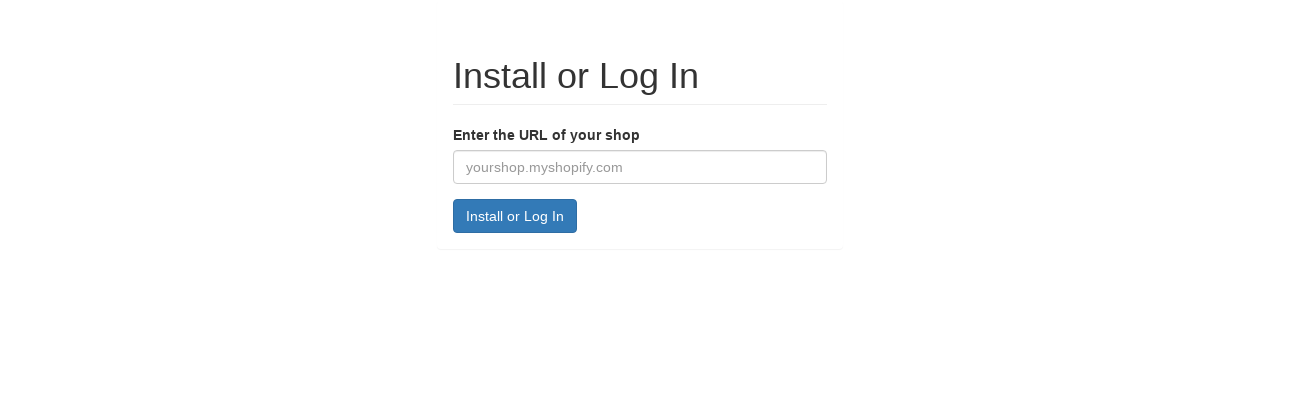

--- FILE ---
content_type: text/html; charset=utf-8
request_url: https://ezimporter.highviewapps.com/shopifyauth/
body_size: 1016
content:


<!DOCTYPE html>
<html lang="en">
  <head>
    <meta charset="utf-8">
    <meta http-equiv="X-UA-Compatible" content="IE=edge">
    <meta name="viewport" content="width=device-width, initial-scale=1">
    <meta name="description" content="">
    <meta name="author" content="">
    <meta name="referrer" content="origin">

    <title>EZ Importer</title>

    <link rel="shortcut icon" href="/static/favicon.34d33e2403b8.ico">

    <!-- Bootstrap core CSS -->
    <link href="/static/vendor/bootstrap/css/bootstrap.0608578c052e.css" rel="stylesheet">

    <!-- Font Awesome CSS -->
    <link href="/static/vendor/font-awesome/css/font-awesome.139911754521.css" rel="stylesheet">

    <!-- HTML5 shim and Respond.js for IE8 support of HTML5 elements and media queries -->
    <!--[if lt IE 9]>
      <script src="https://oss.maxcdn.com/html5shiv/3.7.2/html5shiv.min.js"></script>
      <script src="https://oss.maxcdn.com/respond/1.4.2/respond.min.js"></script>
    <![endif]-->

    
    <meta name="robots" content="NONE,NOARCHIVE">
  </head>

  <body>
    <div class="row">
      
<div class="col-md-4 col-md-offset-4 col-xs-12">
  <div class="panel panel-body">
    <h1 class="page-header">
      Install or Log In
    </h1>

    
  
    <form action="/shopifyauth/authenticate/" method="post">
      <input type="hidden" name="csrfmiddlewaretoken" value="sFFu849QqsKMV1dHupqWZuSNTXD8WBDGlzFY93DtWOejGFVMXCjWtIkDI66C06Dg">

        

      <div class="form-group">
        <label for="shop" >Enter the URL of your shop</label>
        <input type="text" name="shop" class="form-control" id="shop" placeholder="yourshop.myshopify.com" required>
      </div>

      <button type="submit" class="btn btn-primary">Install or Log In</button>
    </form>
  </div>
</div>

    </div>

    <script src="/static/vendor/jquery/jquery.cd0095b52c42.js"></script>
    <script src="/static/vendor/bootstrap/js/bootstrap.ed69cf59ee48.js"></script>

    <!-- Disable submit buttons after click to prevent multiple submissions. -->
    <script type="text/javascript">
      $(function () {
        $('form').submit(function(){
          $(this).find(':button').prop('disabled', true);
        });
      });
    </script>
    <!-- End disable submit buttons -->
  </body>
</html>
